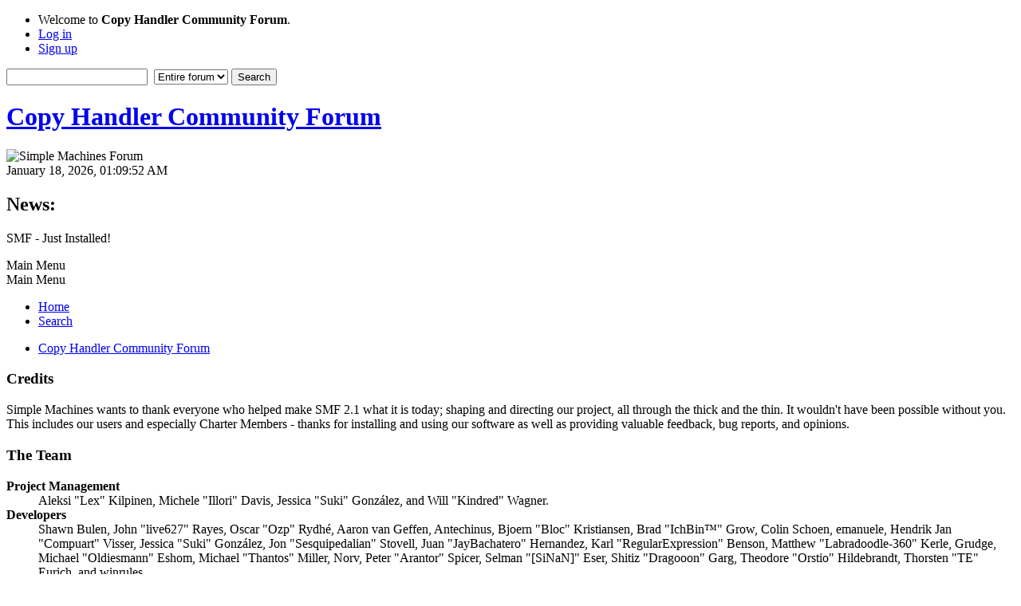

--- FILE ---
content_type: text/html; charset=UTF-8
request_url: https://forum.copyhandler.com/credits/?PHPSESSID=9cd0cd837a4dba03312c4deacb1cc7dc
body_size: 5678
content:
<!DOCTYPE html>
<html lang="en-US">
<head>
	<meta charset="UTF-8">
	<link rel="stylesheet" href="https://forum.copyhandler.com/Themes/default/css/minified_724dd9f704017ff29971281491341cea.css?smf214_1699649676">
	<style>
	img.avatar { max-width: 65px !important; max-height: 65px !important; }
	
	</style>
	<script>
		var smf_theme_url = "https://forum.copyhandler.com/Themes/default";
		var smf_default_theme_url = "https://forum.copyhandler.com/Themes/default";
		var smf_images_url = "https://forum.copyhandler.com/Themes/default/images";
		var smf_smileys_url = "/Smileys";
		var smf_smiley_sets = "default,aaron,akyhne,fugue,alienine";
		var smf_smiley_sets_default = "default";
		var smf_avatars_url = "/avatars";
		var smf_scripturl = "https://forum.copyhandler.com/index.php?PHPSESSID=9cd0cd837a4dba03312c4deacb1cc7dc&amp;";
		var smf_iso_case_folding = false;
		var smf_charset = "UTF-8";
		var smf_session_id = "fceadefa568595f64c2e75d8a48b48d1";
		var smf_session_var = "d2fa24d1";
		var smf_member_id = 0;
		var ajax_notification_text = 'Loading...';
		var help_popup_heading_text = 'A little lost? Let me explain:';
		var banned_text = 'Sorry Guest, you are banned from using this forum!';
		var smf_txt_expand = 'Expand';
		var smf_txt_shrink = 'Shrink';
		var smf_collapseAlt = 'Hide';
		var smf_expandAlt = 'Show';
		var smf_quote_expand = false;
		var allow_xhjr_credentials = false;
	</script>
	<script src="https://forum.copyhandler.com/Themes/default/scripts/jquery-3.6.3.min.js"></script>
	<script src="https://forum.copyhandler.com/Themes/default/scripts/minified_f957150b394c0c559a0eda7e43b9008a.js?smf214_1699649676"></script>
	<script>
	var smf_you_sure ='Are you sure you want to do this?';
	</script>
	<title>Credits</title>
	<meta name="viewport" content="width=device-width, initial-scale=1">
	<meta property="og:site_name" content="Copy Handler Community Forum">
	<meta property="og:title" content="Credits">
	<meta property="og:description" content="Credits">
	<meta name="description" content="Credits">
	<meta name="theme-color" content="#557EA0">
	<meta name="robots" content="noindex">
	<link rel="help" href="https://forum.copyhandler.com/help/?PHPSESSID=9cd0cd837a4dba03312c4deacb1cc7dc">
	<link rel="contents" href="https://forum.copyhandler.com/index.php?PHPSESSID=9cd0cd837a4dba03312c4deacb1cc7dc">
	<link rel="search" href="https://forum.copyhandler.com/search/?PHPSESSID=9cd0cd837a4dba03312c4deacb1cc7dc">
	<link rel="alternate" type="application/rss+xml" title="Copy Handler Community Forum - RSS" href="https://forum.copyhandler.com/.xml/?type=rss2;PHPSESSID=9cd0cd837a4dba03312c4deacb1cc7dc">
	<link rel="alternate" type="application/atom+xml" title="Copy Handler Community Forum - Atom" href="https://forum.copyhandler.com/.xml/?type=atom;PHPSESSID=9cd0cd837a4dba03312c4deacb1cc7dc"><script type="text/javascript">
        var ct_date = new Date(), 
            ctTimeMs = new Date().getTime(),
            ctMouseEventTimerFlag = true, //Reading interval flag
            ctMouseData = [],
            ctMouseDataCounter = 0;

        function ctSetCookie(c_name, value) {
            document.cookie = c_name + "=" + encodeURIComponent(value) + "; path=/";
        }
        ctSetCookie("ct_ps_timestamp", Math.floor(new Date().getTime()/1000));
        ctSetCookie("ct_fkp_timestamp", "0");
        ctSetCookie("ct_pointer_data", "0");
        ctSetCookie("ct_timezone", "0");

        setTimeout(function(){
            ctSetCookie("ct_checkjs", "1025734009");
            ctSetCookie("ct_timezone", ct_date.getTimezoneOffset()/60*(-1));
        },1000);

        //Writing first key press timestamp
        var ctFunctionFirstKey = function output(event){
            var KeyTimestamp = Math.floor(new Date().getTime()/1000);
            ctSetCookie("ct_fkp_timestamp", KeyTimestamp);
            ctKeyStopStopListening();
        }

        //Reading interval
        var ctMouseReadInterval = setInterval(function(){
            ctMouseEventTimerFlag = true;
        }, 150);
            
        //Writting interval
        var ctMouseWriteDataInterval = setInterval(function(){
            ctSetCookie("ct_pointer_data", JSON.stringify(ctMouseData));
        }, 1200);

        //Logging mouse position each 150 ms
        var ctFunctionMouseMove = function output(event){
            if(ctMouseEventTimerFlag == true){
                
                ctMouseData.push([
                    Math.round(event.pageY),
                    Math.round(event.pageX),
                    Math.round(new Date().getTime() - ctTimeMs)
                ]);
                
                ctMouseDataCounter++;
                ctMouseEventTimerFlag = false;
                if(ctMouseDataCounter >= 100){
                    ctMouseStopData();
                }
            }
        }

        //Stop mouse observing function
        function ctMouseStopData(){
            if(typeof window.addEventListener == "function"){
                window.removeEventListener("mousemove", ctFunctionMouseMove);
            }else{
                window.detachEvent("onmousemove", ctFunctionMouseMove);
            }
            clearInterval(ctMouseReadInterval);
            clearInterval(ctMouseWriteDataInterval);                
        }

        //Stop key listening function
        function ctKeyStopStopListening(){
            if(typeof window.addEventListener == "function"){
                window.removeEventListener("mousedown", ctFunctionFirstKey);
                window.removeEventListener("keydown", ctFunctionFirstKey);
            }else{
                window.detachEvent("mousedown", ctFunctionFirstKey);
                window.detachEvent("keydown", ctFunctionFirstKey);
            }
        }

        if(typeof window.addEventListener == "function"){
            window.addEventListener("mousemove", ctFunctionMouseMove);
            window.addEventListener("mousedown", ctFunctionFirstKey);
            window.addEventListener("keydown", ctFunctionFirstKey);
        }else{
            window.attachEvent("onmousemove", ctFunctionMouseMove);
            window.attachEvent("mousedown", ctFunctionFirstKey);
            window.attachEvent("keydown", ctFunctionFirstKey);
        }
    </script>
</head>
<body id="chrome" class="action_credits">
<div id="footerfix">
	<div id="top_section">
		<div class="inner_wrap">
			<ul class="floatleft" id="top_info">
				<li class="welcome">
					Welcome to <strong>Copy Handler Community Forum</strong>.
				</li>
				<li class="button_login">
					<a href="https://forum.copyhandler.com/index.php?action=login;PHPSESSID=9cd0cd837a4dba03312c4deacb1cc7dc" class="open" onclick="return reqOverlayDiv(this.href, 'Log in', 'login');">
						<span class="main_icons login"></span>
						<span class="textmenu">Log in</span>
					</a>
				</li>
				<li class="button_signup">
					<a href="https://forum.copyhandler.com/signup/?PHPSESSID=9cd0cd837a4dba03312c4deacb1cc7dc" class="open">
						<span class="main_icons regcenter"></span>
						<span class="textmenu">Sign up</span>
					</a>
				</li>
			</ul>
			<form id="search_form" class="floatright" action="https://forum.copyhandler.com/search2/?PHPSESSID=9cd0cd837a4dba03312c4deacb1cc7dc" method="post" accept-charset="UTF-8">
				<input type="search" name="search" value="">&nbsp;
				<select name="search_selection">
					<option value="all" selected>Entire forum </option>
				</select>
				<input type="submit" name="search2" value="Search" class="button">
				<input type="hidden" name="advanced" value="0">
			</form>
		</div><!-- .inner_wrap -->
	</div><!-- #top_section -->
	<div id="header">
		<h1 class="forumtitle">
			<a id="top" href="https://forum.copyhandler.com/index.php?PHPSESSID=9cd0cd837a4dba03312c4deacb1cc7dc">Copy Handler Community Forum</a>
		</h1>
		<img id="smflogo" src="https://forum.copyhandler.com/Themes/default/images/smflogo.svg" alt="Simple Machines Forum" title="Simple Machines Forum">
	</div>
	<div id="wrapper">
		<div id="upper_section">
			<div id="inner_section">
				<div id="inner_wrap" class="hide_720">
					<div class="user">
						<time datetime="2026-01-18T01:09:52Z">January 18, 2026, 01:09:52 AM</time>
					</div>
					<div class="news">
						<h2>News: </h2>
						<p>SMF - Just Installed!</p>
					</div>
				</div>
				<a class="mobile_user_menu">
					<span class="menu_icon"></span>
					<span class="text_menu">Main Menu</span>
				</a>
				<div id="main_menu">
					<div id="mobile_user_menu" class="popup_container">
						<div class="popup_window description">
							<div class="popup_heading">Main Menu
								<a href="javascript:void(0)" class="main_icons hide_popup"></a>
							</div>
							
					<ul class="dropmenu menu_nav">
						<li class="button_home">
							<a class="active" href="https://forum.copyhandler.com/index.php?PHPSESSID=9cd0cd837a4dba03312c4deacb1cc7dc">
								<span class="main_icons home"></span><span class="textmenu">Home</span>
							</a>
						</li>
						<li class="button_search">
							<a href="https://forum.copyhandler.com/search/?PHPSESSID=9cd0cd837a4dba03312c4deacb1cc7dc">
								<span class="main_icons search"></span><span class="textmenu">Search</span>
							</a>
						</li>
					</ul><!-- .menu_nav -->
						</div>
					</div>
				</div>
				<div class="navigate_section">
					<ul>
						<li class="last">
							<a href="https://forum.copyhandler.com/index.php?PHPSESSID=9cd0cd837a4dba03312c4deacb1cc7dc"><span>Copy Handler Community Forum</span></a>
						</li>
					</ul>
				</div><!-- .navigate_section -->
			</div><!-- #inner_section -->
		</div><!-- #upper_section -->
		<div id="content_section">
			<div id="main_content_section">
	<div class="main_section" id="credits">
		<div class="cat_bar">
			<h3 class="catbg">Credits</h3>
		</div>
		<div class="windowbg">
			<p>Simple Machines wants to thank everyone who helped make SMF 2.1 what it is today; shaping and directing our project, all through the thick and the thin. It wouldn't have been possible without you. This includes our users and especially Charter Members - thanks for installing and using our software as well as providing valuable feedback, bug reports, and opinions.</p>
		</div>
		<div class="cat_bar">
			<h3 class="catbg">The Team</h3>
		</div>
		<div class="windowbg">
			<dl>
				<dt>
					<strong>Project Management</strong>
				</dt>
				<dd>Aleksi "Lex" Kilpinen, Michele "Illori" Davis, Jessica "Suki" González, and Will "Kindred" Wagner.
				</dd>
				<dt>
					<strong>Developers</strong>
				</dt>
				<dd>Shawn Bulen, John "live627" Rayes, Oscar "Ozp" Rydhé, Aaron van Geffen, Antechinus, Bjoern "Bloc" Kristiansen, Brad "IchBin™" Grow, Colin Schoen, emanuele, Hendrik Jan "Compuart" Visser, Jessica "Suki" González, Jon "Sesquipedalian" Stovell, Juan "JayBachatero" Hernandez, Karl "RegularExpression" Benson, Matthew "Labradoodle-360" Kerle, Grudge, Michael "Oldiesmann" Eshom, Michael "Thantos" Miller, Norv, Peter "Arantor" Spicer, Selman "[SiNaN]" Eser, Shitiz "Dragooon" Garg, Theodore "Orstio" Hildebrandt, Thorsten "TE" Eurich, and winrules.
				</dd>
				<dt>
					<strong>Support Specialists</strong>
				</dt>
				<dd>Will "Kindred" Wagner, Doug Heffernan, lurkalot, Steve, Aleksi "Lex" Kilpinen, br360, GigaWatt, ziycon, Adam Tallon, Bigguy, Bruno "margarett" Alves, CapadY, ChalkCat, Chas Large, Duncan85, gbsothere, JimM, Justyne, Kat, Kevin "greyknight17" Hou, Krash, Mashby, Michael Colin Blaber, Old Fossil, S-Ace, shadav, Storman™, Wade "sησω" Poulsen, and xenovanis.
				</dd>
				<dt>
					<strong>Customizers</strong>
				</dt>
				<dd>Diego Andrés, GL700Wing, Johnnie "TwitchisMental" Ballew, Jonathan "vbgamer45" Valentin, Sami "SychO" Mazouz, Brannon "B" Hall, Gary M. Gadsdon, Jack "akabugeyes" Thorsen, Jason "JBlaze" Clemons, Joey "Tyrsson" Smith, Kays, Michael "Mick." Gomez, NanoSector, Ricky., Russell "NEND" Najar, and SA™.
				</dd>
				<dt>
					<strong>Documentation Writers</strong>
				</dt>
				<dd>Michele "Illori" Davis, Irisado, AngelinaBelle, Chainy, Graeme Spence, and Joshua "groundup" Dickerson.
				</dd>
				<dt>
					<strong>Localizers</strong>
				</dt>
				<dd>Nikola "Dzonny" Novaković, m4z, Francisco "d3vcho" Domínguez, Robert Monden, and Relyana.
				</dd>
				<dt>
					<strong>Marketing</strong>
				</dt>
				<dd>Adish "(F.L.A.M.E.R)" Patel, Bryan "Runic" Deakin, Marcus "cσσкιє мσηѕтєя" Forsberg, and Ralph "[n3rve]" Otowo.
				</dd>
				<dt>
					<strong>Site Administrators</strong>
				</dt>
				<dd>Jeremy "SleePy" Darwood.
				</dd>
				<dt>
					<strong>Servers Administrators</strong>
				</dt>
				<dd>Derek Schwab, Michael Johnson, and Liroy van Hoewijk.
				</dd>
			</dl>
		</div>
		<div class="cat_bar">
			<h3 class="catbg">Special Thanks</h3>
		</div>
		<div class="windowbg">
			<dl>
				<dt>
					<strong>Consulting Developers</strong>
				</dt>
				<dd>albertlast, Brett Flannigan, Mark Rose, René-Gilles "Nao 尚" Deberdt, tinoest, and everyone who <a href="https://github.com/SimpleMachines/SMF/graphs/contributors">contributed on GitHub</a>.
				</dd>
				<dt>
					<strong>Beta Testers</strong>
				</dt>
				<dd>The invaluable few who tirelessly find bugs, provide feedback, and drive the developers crazier.
				</dd>
				<dt>
					<strong>Language Translators</strong>
				</dt>
				<dd>Thank you for your efforts which make it possible for people all around the world to use SMF.
				</dd>
				<dt>
					<strong>Founding Father of SMF</strong>
				</dt>
				<dd>Unknown W. "[Unknown]" Brackets.
				</dd>
				<dt>
					<strong>Original Project Managers</strong>
				</dt>
				<dd>Jeff Lewis, Joseph Fung, and David Recordon.
				</dd>
				<dt>
					<strong>In loving memory of</strong>
				</dt>
				<dd>Crip, K@, metallica48423, and Paul_Pauline.
				</dd>
			</dl>
				<p class="posttext">And for anyone we may have missed, thank you!</p>
		</div>
		<div class="cat_bar">
			<h3 class="catbg">Software/Graphics</h3>
		</div>
		<div class="windowbg">
			<dl>
				<dt><strong>Graphics</strong></dt>
				<dd><a href="http://p.yusukekamiyamane.com/">Fugue Icons</a> | © 2012 Yusuke Kamiyamane | These icons are licensed under a Creative Commons Attribution 3.0 License</dd><dd><a href="https://techbase.kde.org/Projects/Oxygen/Licensing#Use_on_Websites">Oxygen Icons</a> | These icons are licensed under <a href="http://www.gnu.org/copyleft/lesser.html">GNU LGPLv3</a></dd>
			</dl>
			<dl>
				<dt><strong>Software</strong></dt>
				<dd><a href="https://jquery.org/">JQuery</a> | © John Resig | Licensed under <a href="https://github.com/jquery/jquery/blob/master/LICENSE.txt">The MIT License (MIT)</a></dd><dd><a href="https://briancherne.github.io/jquery-hoverIntent/">hoverIntent</a> | © Brian Cherne | Licensed under <a href="https://en.wikipedia.org/wiki/MIT_License">The MIT License (MIT)</a></dd><dd><a href="https://www.sceditor.com/">SCEditor</a> | © Sam Clarke | Licensed under <a href="https://en.wikipedia.org/wiki/MIT_License">The MIT License (MIT)</a></dd><dd><a href="http://wayfarerweb.com/jquery/plugins/animadrag/">animaDrag</a> | © Abel Mohler | Licensed under <a href="https://en.wikipedia.org/wiki/MIT_License">The MIT License (MIT)</a></dd><dd><a href="https://github.com/mzubala/jquery-custom-scrollbar">jQuery Custom Scrollbar</a> | © Maciej Zubala | Licensed under <a href="http://en.wikipedia.org/wiki/MIT_License">The MIT License (MIT)</a></dd><dd><a href="http://slippry.com/">jQuery Responsive Slider</a> | © booncon ROCKETS | Licensed under <a href="http://en.wikipedia.org/wiki/MIT_License">The MIT License (MIT)</a></dd><dd><a href="https://github.com/ichord/At.js">At.js</a> | © chord.luo@gmail.com | Licensed under <a href="https://github.com/ichord/At.js/blob/master/LICENSE-MIT">The MIT License (MIT)</a></dd><dd><a href="https://github.com/ttsvetko/HTML5-Desktop-Notifications">HTML5 Desktop Notifications</a> | © Tsvetan Tsvetkov | Licensed under <a href="https://github.com/ttsvetko/HTML5-Desktop-Notifications/blob/master/License.txt">The Apache License Version 2.0</a></dd><dd><a href="https://github.com/enygma/gauth">GAuth Code Generator/Validator</a> | © Chris Cornutt | Licensed under <a href="https://github.com/enygma/gauth/blob/master/LICENSE">The MIT License (MIT)</a></dd><dd><a href="https://github.com/enyo/dropzone">Dropzone.js</a> | © Matias Meno | Licensed under <a href="http://en.wikipedia.org/wiki/MIT_License">The MIT License (MIT)</a></dd><dd><a href="https://github.com/matthiasmullie/minify">Minify</a> | © Matthias Mullie | Licensed under <a href="http://en.wikipedia.org/wiki/MIT_License">The MIT License (MIT)</a></dd><dd><a href="https://github.com/true/php-punycode">PHP-Punycode</a> | © True B.V. | Licensed under <a href="http://en.wikipedia.org/wiki/MIT_License">The MIT License (MIT)</a></dd>
			</dl>
			<dl>
				<dt><strong>Fonts</strong></dt>
				<dd><a href="https://fontlibrary.org/en/font/anonymous-pro"> Anonymous Pro</a> | © 2009 | This font is licensed under the SIL Open Font License, Version 1.1</dd><dd><a href="https://fontlibrary.org/en/font/consolamono"> ConsolaMono</a> | © 2012 | This font is licensed under the SIL Open Font License, Version 1.1</dd><dd><a href="https://fontlibrary.org/en/font/phennig"> Phennig</a> | © 2009-2012 | This font is licensed under the SIL Open Font License, Version 1.1</dd>
			</dl>
		</div>
		<div class="cat_bar">
			<h3 class="catbg">Forum Copyright</h3>
		</div>
		<div class="windowbg">
			<a href="https://forum.copyhandler.com/credits/?PHPSESSID=9cd0cd837a4dba03312c4deacb1cc7dc" title="License" target="_blank" rel="noopener">SMF 2.1.4 &copy; 2023</a>, <a href="https://www.simplemachines.org" title="Simple Machines" target="_blank" rel="noopener">Simple Machines</a>
		</div>
	</div><!-- #credits --><div class="cleantalk_tell_others" style="text-align: center;padding:5px 0;"><a href="https://cleantalk.org/smf-anti-spam-mod">SMF spam</a> blocked by CleanTalk</div>
			</div><!-- #main_content_section -->
		</div><!-- #content_section -->
	</div><!-- #wrapper -->
</div><!-- #footerfix -->
	<div id="footer">
		<div class="inner_wrap">
		<ul>
			<li class="floatright"><a href="https://forum.copyhandler.com/help/?PHPSESSID=9cd0cd837a4dba03312c4deacb1cc7dc">Help</a> | <a href="https://forum.copyhandler.com/agreement/?PHPSESSID=9cd0cd837a4dba03312c4deacb1cc7dc">Terms and Rules</a> | <a href="#top_section">Go Up &#9650;</a></li>
			<li class="copyright"><a href="https://forum.copyhandler.com/credits/?PHPSESSID=9cd0cd837a4dba03312c4deacb1cc7dc" title="License" target="_blank" rel="noopener">SMF 2.1.4 &copy; 2023</a>, <a href="https://www.simplemachines.org" title="Simple Machines" target="_blank" rel="noopener">Simple Machines</a></li>
		</ul>
		<p>Page created in 0.125 seconds with 12 queries.</p>
		</div>
	</div><!-- #footer -->
<script>
window.addEventListener("DOMContentLoaded", function() {
	function triggerCron()
	{
		$.get('https://forum.copyhandler.com' + "/cron.php?ts=1768698585");
	}
	window.setTimeout(triggerCron, 1);
});
</script>
</body>
</html>